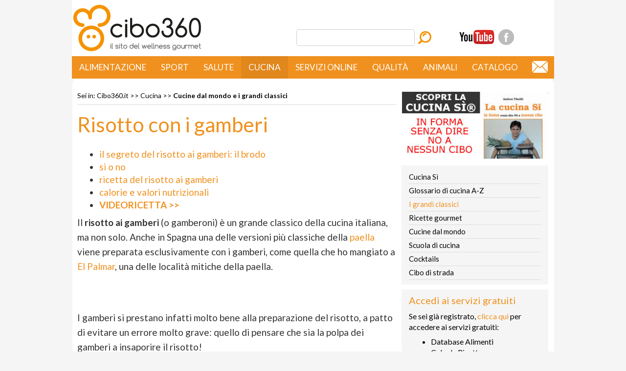

--- FILE ---
content_type: text/html; charset=utf-8
request_url: https://www.cibo360.it/cucina/mondo/risotto_gamberi.htm
body_size: 9982
content:
<!DOCTYPE HTML PUBLIC "-//W3C//DTD XHTML 1.0 Strict//EN"
 "https://www.w3.org/TR/xhtml1/DTD/xhtml1-strict.dtd">
<html xmlns="https://www.w3.org/1999/xhtml">
<head>
<meta http-equiv="Content-Type" content="text/html; charset=UTF-8" />
<meta name="description" content="Il risotto con i gamberi: come preparare il brodo di gamberi, la scelta del riso, la cottura e le possibili varianti per preparare un ottimo risotto ai gamberi." />
<link href='https://fonts.googleapis.com/css?family=Lato:400,100,100italic,300,300italic,400italic,700,700italic,900,900italic' rel='stylesheet' type='text/css'><meta http-equiv="X-UA-Compatible" content="IE=EmulateIE7" />
<meta name="viewport" content="width=device-width, initial-scale=1.0" />
<meta name="author" content="Andrea Tibaldi" />
<meta name="copyright" content="&copy; 2023 Wellness Gourmet" />
<title>Risotto con i gamberi</title>
<link href="/css/stylev.css" rel="stylesheet" type="text/css" />
<link href="/css/style-new.css" rel="stylesheet" type="text/css" />
<link href="/css/video-new.css" rel="stylesheet" type="text/css" />
<meta name="google-site-verification" content="4s-FgJ-iuhaKz9cgLsv-JCTWQXw7ObWNbUKCw9x6jB4" />
<meta name="keywords" content="risotto ai gamberi, risotto, gamberi, risotto con i gamberi, risotto con i gamberoni, risotto ai gamberoni, risotto ai gamberi calorie, risotto con i gamberi calorie, bisque, brodo di gamberi" />
<meta property="og:image" content="https://www.cibo360.it/images/cucina/mondo/risotto_gamberi.jpg"/><meta property="og:image:width" content="320" /><meta property="og:image:height" content="200" /><meta property="og:title" content="Risotto con i gamberi" /><meta property="og:locale" content="it_IT" /><meta property="og:type" content="article" /><meta property="og:url" content="/cucina/mondo/risotto_gamberi.htm" /><meta property="og:site_name" content="Cibo360.it" /><meta property="og:description" content="Il risotto con i gamberi: come preparare il brodo di gamberi, la scelta del riso, la cottura e le possibili varianti per preparare un ottimo risotto ai gamberi." /><script async src="https://pagead2.googlesyndication.com/pagead/js/adsbygoogle.js?client=ca-pub-0873783291449795"
     crossorigin="anonymous"></script><script type="text/javascript" src="/js/jquery-1.11.3.min.js" /></script>
<link rel="alternate" type="application/rss+xml" title="RSS 2.0" href="/feed.xml" />
<link rel="icon" type="image/png" sizes="32x32" href="/favicon-32x32.png">
<link rel="icon" type="image/png" sizes="16x16" href="/favicon-16x16.png">
<!-- Google Tag Manager -->
<script>(function(w,d,s,l,i){w[l]=w[l]||[];w[l].push({'gtm.start':
new Date().getTime(),event:'gtm.js'});var f=d.getElementsByTagName(s)[0],
j=d.createElement(s),dl=l!='dataLayer'?'&l='+l:'';j.async=true;j.src=
'https://www.googletagmanager.com/gtm.js?id='+i+dl;f.parentNode.insertBefore(j,f);
})(window,document,'script','dataLayer','GTM-5DV2335');</script>
<!-- End Google Tag Manager -->
<script type="application/ld+json">
{
  "@context": "https://schema.org",
  "@type": "BreadcrumbList",
  "itemListElement": [{
			"@type": "ListItem",
			"position":1,
			"item": {
			  "@id": "https://www.cibo360.it/index.htm",
			  "name": "Cibo360.it",
			  "image": "https://cibo360.it/images/logo.png"	  
			}
  },{
			"@type": "ListItem",
			"position":2,
			"item": {
			  "@id": "https://www.cibo360.it/cucina/index.htm",
			  "name": "Cucina",
			  "image": "https://cibo360.it/images/logo.png"	  
			}
  },{
			"@type": "ListItem",
			"position": 3,
			"item": {
			  "@id": "https://www.cibo360.it/cucina/mondo/index.htm",
			  "name": "Cucine dal mondo e i grandi classici",
			  "image": "https://cibo360.it/images/logo.png"	  
			}
		}    ]
}
</script><link rel="canonical" href="https://www.cibo360.it/cucina/mondo/risotto_gamberi.htm" />

<link rel="dns-prefetch" href="//exmarketplace.com">
<link rel="preconnect" href="//cdn.exmarketplace.com">
<link rel="preconnect" href="//securepubads.g.doubleclick.net">
<script async src="https://securepubads.g.doubleclick.net/tag/js/gpt.js"></script>
<script async src="https://cdn.exmarketplace.com/bidder/cibo360/cibo360.dfp.min.js"></script>

<link href='https://cdn.exmarketplace.com/bidder/video/vcfg_c.css' rel='stylesheet' />
<link href='https://cdnjs.cloudflare.com/ajax/libs/font-awesome/4.7.0/css/font-awesome.min.css' rel='stylesheet'/>
<script  async src='https://imasdk.googleapis.com/js/sdkloader/ima3.js'></script>
<script  async src='https://cdn.exmarketplace.com/bidder/video/vcfg.js'></script>
<script async src='https://cdn.exmarketplace.com/bidder/cibo360/cibo360_video.js'></script>
</head>
<body>

<!-- Google Tag Manager (noscript) -->
<noscript><iframe src="https://www.googletagmanager.com/ns.html?id=GTM-5DV2335"
height="0" width="0" style="display:none;visibility:hidden"></iframe></noscript>
<!-- End Google Tag Manager (noscript) -->

<div class="container">

  <!-- inizio HEADER -->

	<div class="header">
		<div class="header_content">
            <div class="logo"><a href="/" title="cibo360.it"><img src="/images/logo.png" alt="cibo360.it" /></a></div>
            <div class="logo_small"><a href="/" title="cibo360.it"><img src="/images/logo-small.png" alt="cibo360.it" /></a></div>
            <div id="box_social">
                <div id="youtube"><a href="https://www.youtube.com/channel/UCeTPfagpwcjMdUBU1McdmMQ?sub_confirmation=1" title="Youtube" target="_blank"><span class="hide">Cibo360 TV</span></a></div>
                <div id="facebook"><a href="https://www.facebook.com/cibo360/" title="Facebook" target="_blank"><span class="hide">Facebook</span></a></div>
                <div class="clearleft"> </div>
            </div>
            <div id="search">
            	<form action="https://www.google.it" id="cse-search-box">
                    <div class="topTool">
                        <span>
                        <input type="hidden" name="cx" value="partner-pub-0873783291449795:1202081336" />
                        <input type="hidden" name="ie" value="UTF-8" />
                        <input class="campo_cerca" type="text" name="q" size="28" />
                        <input class="puls_cerca" type="image" name="cerca" src="/images/search.png" alt="Cerca">
                        
                        <script type="text/javascript" src="https://www.google.it/coop/cse/brand?form=cse-search-box&amp;lang=it"></script>
					</div>
				</form>
            </div>
		</div>
	</div> 

<!-- fine HEADER -->
<!-- inizio CONTENUTI -->

<!--/42150330,58959544/cibo360/cibo360_masthead -->
<div class="gptslot" data-adunitid="0"></div>

<div id="menu_content_new">
  <div id="menu_new">
            <a class="toggleMenu" href="#">Menu</a>
            <ul class="nav">
                <li class="test">
                    <a href="/alimentazione/">Alimentazione</a>
                    <ul>
                        <li><a href="/alimentazione/chimica/index.htm">Chimica degli alimenti</a></li>
                        <li><a href="/alimentazione/dietologia/index.htm">Dietologia - Elenco diete</a></li>
                        <li><a href="/dieta/dieta.htm">Dieta per dimagrire</a></li>
                        <li><a href="/alimentazione/cibi/index.htm">I cibi dalla A alla Z</a></li>
                        <li><a href="/alimentazione/pediatrica/index.htm">Alimentazione del bambino</a></li>
                        <li><a href="/alimentazione/disinformazione/index.htm">Disinformazione</a></li>
                    </ul>
                </li>
                <li>
                    <a href="/sport/">Sport</a>
                    <ul>
                        <li><a href="/sport/dimagrimento/index.htm">Sport e dimagrimento</a></li>
                        <li><a href="/sport/motivi/index.htm">Perchè fare sport?</a></li>
                        <li><a href="/sport/fisiologia/index.htm">Fisiologia dello sport per tutti</a></li>
                        <li><a href="/sport/quale/camminare.htm">Camminata e walking</a></li>
                        <li><a href="/sport/quale/running.htm">Corsa</a></li>
                        <li><a href="/sport/quale/ciclismo_bicicletta.htm">Ciclismo</a></li>
                        <li><a href="/sport/quale/nuotare_nuoto.htm">Nuoto</a></li>
                        <li><a href="/sport/quale/triathlon_sport.htm">Triathlon e Trifitness</a></li>
                        <li><a href="/sport/sci_alpino/index.htm">Sci alpino</a></li>
                    </ul>
                </li>
                <li>
                    <a href="/cibo_salute/">Salute</a>
                    <ul>
                        <li><a href="/cibo_salute/altrepatologie/patologie.htm">Patologie dalla A alla Z</a></li>
                        <li><a href="/cibo_salute/analisi_sangue/analisi_esami_sangue.htm">Analisi del sangue</a></li>
                        <li><a href="/cibo_salute/esami/esami_diagnostici.htm">Esami strumentali</a></li>
                        <li><a href="/cibo_salute/estetica/estetica.htm">Estetica</a></li>
                        <li><a href="/cibo_salute/farmaci/farmaci.htm">Farmaci</a></li>
                        <li><a href="/cibo_salute/integratori/integratori.htm">Integratori</a></li>
                    </ul>
                </li>
                <li>
                    <a class="canale_attivo" href="/cucina/">Cucina</a>
                    <ul>
                        <li><a href="/cucina/cucina&amp;salute/index.htm">Cucina Sì</a></li>
                        <li><a href="/cucina/ricette/index.htm">Ricette Sì gratis</a></li>
                        <li><a href="/cucina/mondo/index.htm">I grandi classici</a></li>
                        <li><a href="/cucina/ricette_gourmet/index.htm">Ricette gourmet</a></li>
                        <li><a href="/cucina/mondo/cucina_etnica.htm">Cucine dal mondo</a></li>
                        <li><a href="/cucina/scuola/index.htm">Scuola di cucina</a></li>
                        <li><a href="/cucina/cocktail/cocktails_ricette.htm">Cocktails</a></li>
                        <li><a href="/cucina/street_food/street_food.htm">Cibo di strada</a></li>
                    </ul>
                </li>
                <li>
                    <a href="/catalogo/prodotti/WGOnline.htm">Servizi online</a>
                    <ul>
                        <li><a href="/cca.php">Coscienza alimentare Online</a></li>
                        <li><a href="/ccasi.php">Cucina Sì Online</a></li>
                    </ul>
                </li>
                <li>
                    <a href="/qualita/">Qualit&agrave;</a>
                    <ul>
                        <li><a href="/wellness_gourmet/battaglie/index.htm">Le battaglie per la qualità</a></li>
                        <li><a href="/qualita/confronti/index.htm">Guida alla scelta</a></li>
                        <li><a href="/cucina/gusto/index.htm">Teoria e pratica del gusto</a></li>
                        <li><a href="/qualita/certificazioni/index.htm">Certificazioni di qualità</a></li>
                        <li><a href="/qualita/certificazioni/salumi/elenco_DOP.htm">I salumi DOP</a></li>
                        <li><a href="/qualita/certificazioni/formaggi/formaggi_mondo.htm">I formaggi DOP italiani ed esteri</a></li>
                        <li><a href="/wellness_gourmet/produttori/index.htm">Elenco produttori per regione</a></li>
                        <li><a href="/wellness_gourmet/viaggi/index.htm">I nostri viaggi gastronomici</a></li>
                    </ul>
                </li>
                <li>
                    <a href="/alimentazione_animali/index.htm">Animali</a>
                    <ul>
                        <li><a href="/alimentazione_animali/alimentazione_del_cane.htm">Alimentazione del cane</a></li>
                        <li><a href="/alimentazione_animali/alimentazione_del_gatto.htm">Alimentazione del gatto</a></li>
                    </ul>
                </li>
                <li class="last">
                    <a href="/catalogo/">Catalogo</a>
                    <ul>
                        <li><a href="/catalogo/index.php">Elenco dei prodotti</a></li>
                        <li><a href="/catalogo/guida_acquisto.htm">Guida all'acquisto</a></li>
                        <li><a href="/autori/index.htm">Chi siamo</a></li>
                    </ul>
                </li>
            </ul>
            <div class="email"><a href="mailto:info@cibo360.it" title=""><img src="/images/email.png" alt=""/></a></div>
		</div>

</div>
<div class="clear"></div>



<div id="submenu">

<!--/42150330,58959544/cibo360/cibo360_leaderboard -->
<div class="gptslot" data-adunitid="23"></div>

</div>

<div class="content1">
  <!-- inizio COLONNA SX -->
  <div class="colSx">

 <div class="breadcrumbs"> Sei in: <a href="/index.htm">Cibo360.it</a> &gt;&gt; <a href="/cucina/index.htm">Cucina</a> &gt;&gt; <span class="home"><a href="/cucina/mondo/index.htm">Cucine dal mondo e i grandi classici</a></span>
 </div>
<h1>Risotto con i gamberi</h1><ul>
<li><a href="#brodo">il segreto del risotto ai gamberi: il brodo</a></li>
<li><a href="#sino">s&igrave; o no</a></li>
<li><a href="#ric">ricetta del risotto ai gamberi</a></li>
<li><a href="#cal">calorie e valori nutrizionali</a></li>
<li><strong><a href="#video">VIDEORICETTA &gt;&gt; </a></strong></li>
</ul>

<div itemscope="" itemtype="https://schema.org/Recipe">
<p>Il <strong itemprop="name">risotto ai gamberi</strong> (o gamberoni) &egrave; un grande classico della cucina italiana, ma non solo. Anche in Spagna una delle versioni pi&ugrave; classiche della <a href="paella.htm">paella</a> viene preparata esclusivamente con i gamberi, come quella che ho mangiato a <a href="/wellness_gourmet/viaggi/europa/spagna_andalucia_extremadura.htm">El Palmar</a>, una delle localit&agrave; mitiche della paella.</p>
<p>&nbsp;</p>
<div class="gptslot" data-adunitid="1"></div>    
<p>&nbsp;</p><p>I gamberi si prestano infatti molto bene alla preparazione del risotto, a patto di evitare un errore molto grave: quello di pensare che sia la polpa dei gamberi a insaporire il risotto!</p><p>Per quanti gamberi userete, infatti, se non preparate un ottimo brodo di gamberi o <a href="/cucina/scuola/fai_da_te/bisque_crostacei.htm">bisque</a>, non otterrete che un risultato deludente, cio&egrave; un risotto per nulla saporito. Vediamo allora come preparare un ottimo risotto di gamberi partendo proprio dalla preparazione del brodo.</p><h2><a></a><a name="brodo"></a>Il segreto del risotto con i gamberi: il brodo</h2>

<p>Il <strong>brodo di gamberi </strong>(anche chiamata <a href="/cucina/scuola/fai_da_te/bisque_crostacei.htm">bisque</a>) si prepara con il <strong>carapace</strong> e soprattutto le <strong>teste</strong>. Ma non basta: per ottenere un risotto veramente saporito bisogna rosolare le carcasse prima di utilizzarle per il brodo.</p>
<p>&nbsp;</p>
<div class="gptslot" data-adunitid="2"></div>	      
<p>&nbsp;</p>
<p>Avete presente la differenza tra il gusto (<a href="/cucina/gusto/gusto1.htm">sapore e aroma</a>) dei gamberi bolliti e di quelli alla griglia? Il gusto dei secondi &egrave; molto pi&ugrave; intenso. Per ottenere questo gusto nel brodo bisogna sviluppare quelle <a href="/alimentazione/chimica/trasf_nutrienti/maillard.htm">reazioni di Maillard</a> che si ottengono solo portando ad alta temperatura (oltre i 100 gradi) le teste dei gamberi.</p><p>Occorrono 3-4 gamberoni interi (250 g circa) per porzione.</p><p>Dunque, dopo aver separato le teste e il carapace dalla carne dei gamberi, si fanno rosolare con poco olio in una casseruola e si mette a bollire 250 g di acqua per porzione (1 litro per 4 persone, ecc) in un'altra pentola. Quando i carapaci sono rosolati e inizia ad avversi chiaramente l'aroma di gambero arrostito (non bisogna esagerare, altrimenti sviluppano un sapore amaro sgradevole), si aggiunge l'acqua bollente, sedano, carota e cipolla e si fa bollire per 20-30 minuti a fuoco basso, coperto. Quindi si filtra il brodo con un colino (ne avremo ottenuto circa 200 g a porzione), e si potr&agrave; procedere alla preparazione del risotto con i gamberi.</p><h2><a name="sino"></a>S&igrave; o No</h2>

<div class="img"><img itemprop="image" src="/images/cucina/mondo/risotto_gamberi.jpg" border="1" alt="Risotto con i gamberi" width="250" height="168" />
</div>

<div class="img">
</div>

<p>Il <strong>risotto</strong> con i soli <strong>gamberi</strong> <a href="/cucina/mondo/risotto_gamberi.htm">non pu&ograve; essere "S&igrave;"</a> perch&eacute; non &egrave; presente alcun tipo di verdura. Tuttavia aggiungendo della verdura, come <a href="/alimentazione/cibi/verdura/asparagi.htm">asparagi</a>, <a href="/alimentazione/cibi/verdura/carciofi.htm">carciofi</a>, o <a href="/alimentazione/cibi/verdura/zucchine.htm">zucchine</a> &egrave; possibile avere un piatto saziante, gustoso e ipocalorico con 120 kcal/hg, da poter mangiare anche tutti i giorni o addirittura da inserire in un piano alimentare ipocalorico.</p><p><a name="video"></a></p><div style="position: relative; height: 0; padding-bottom: 56.25%;"><iframe style="position: absolute; width: 100%; height: 100%; left: 0;" width="640" height="360" src="https://www.youtube.com/embed/hh2uDIF7R8U?ecver=2" allowfullscreen="allowfullscreen" frameborder="0"></iframe>
</div>

<h2><a name="ric"></a>Ricetta del risotto con i gamberi</h2>


<p>&nbsp;</p>
<div class="gptslot" data-adunitid="3"></div>	      
<p>&nbsp;</p>
<p>Una volta che avremo preparato l'ingrediente segreto, cio&egrave; il <strong>brodo di gamberi</strong>, possiamo procedere alla preparazione del <strong>risotto</strong>. Io non faccio il classico soffritto di <a href="/alimentazione/cibi/verdura/cipolle.htm">cipolla</a> (vedi articolo sui <a href="/cucina/scuola/fai_da_te/risotti.htm">risotti</a>) per poi tostare il riso... Preferendo <strong>tostare il riso</strong> a secco per poi preparare il fondo di cipolla. Fondamentale &egrave; l'aggiunta di acidit&agrave; che altrimenti renderebbe stucchevole il risotto, dunque una buona dose di vino oppure di succo di <a href="/alimentazione/cibi/frutta/limone.htm">limone</a> &egrave; molto importante per la riuscita del risotto.</p><p>A fine cottura, si pu&ograve; <strong>mantecare con burro</strong> anche se personalmente preferisco farlo con un buon <strong>olio extravergine fruttato</strong> che ben si sposa col gusto dei gamberi. &Egrave; molto importante aggiungere una fonte di grasso a fine cottura perch&eacute; di grassi fino a questo momento non ne abbiamo praticamente aggiunti se si escludono i 10 g di burro per il fondo di cipolla.</p><p>Il brodo potrebbe non bastare dunque consiglio di bollire mezzo litro di acqua in un'altra casseruola nel caso il brodo finisse prima della fine della cottura del risotto.</p><p>Ultime tre cose.</p><p><strong>L'aglio</strong> pu&ograve; anche essere aggiunto a crudo, se piace, a fine cottura, ben tritato e poi ridotto in pasta, prima della mantecatura. Dar&agrave; un gusto pi&ugrave; intenso al risotto.</p><p>Si possono aggiungere <strong>erbe aromatiche</strong>, come il <a href="/alimentazione/cibi/erbe_spezie/timo.htm">timo</a> o il <a href="/alimentazione/cibi/erbe_spezie/prezzemolo.htm">prezzemolo</a> tritati, se piacciono, oppure scorza di limone tritata, sempre prima della mantecatura cio&egrave; a fine cottura del risotto.</p><p>I <strong>gamberi</strong> possono essere <strong>cucinati a parte</strong>, in una <a href="/cucina/scuola/strumenti/padelle.htm">padella antiaderente</a>, con un filo d'olio, uno spicchio di aglio e un rametto di rosmarino. Cos&igrave; potremo arrostirli facendoli colorare bene, ottenendo un gusto ancora pi&ugrave; intenso. Serviremo i gamberi sopra al risotto ottenendo anche una presentazione pi&ugrave; bella.</p><p><strong>Autore:</strong> <span itemprop="author">Andrea Tibaldi</span></p><p><strong>Tempo di preparazione:</strong> <time itemprop="prepTime" datetime="PT30M">30 min</time></p><p><strong>Tempo di cottura:</strong> <time itemprop="cookTime" datetime="PT30M">30 min</time></p><p><strong>Tempo totale:</strong> <time itemprop="totalTime" datetime="PT60M">60 min</time></p><h3>Ingredienti per <span itemprop="recipeYield">4 porzioni</span></h3>

<ul>
<li itemprop="recipeIngredient">800 g circa di brodo di gamberi (fatto con le carcasse di 1 kg di gamberi)</li>
<li itemprop="recipeIngredient">la polpa di 1 kg di gamberi</li>
<li itemprop="recipeIngredient">320 g di riso <a href="/qualita/certificazioni/cereali/riso_carnaroli.htm">Carnaroli</a> o <a href="/qualita/certificazioni/cereali/riso_vialone_nano.htm">Vialone Nano</a></li>
<li itemprop="recipeIngredient">200 g di vino bianco secco</li>
<li itemprop="recipeIngredient">20 g di burro</li>
<li itemprop="recipeIngredient">30 g di olio extravergine di oliva (o 30 g di burro), per la mantecatura</li>
<li itemprop="recipeIngredient">20 g di olio extravergine per marinare i gamberi</li>
<li itemprop="recipeIngredient">due spicchi di aglio</li>
<li itemprop="recipeIngredient">mezza cipolla tritata finemente</li>
<li itemprop="recipeIngredient">sale e pepe</li>
<li itemprop="recipeIngredient">timo o prezzemolo (facoltativi)</li>
<li itemprop="recipeIngredient">un rametto di rosmarino</li>
</ul>

<h3>Preparazione del risotto ai gamberi</h3>

<div itemprop="recipeInstructions">
<p>Mettere i gamberi sgusciati in una ciotola in due cucchiai di olio, uno spicchio di aglio in camicia e un cucchiaino di rosmarino tritato, mescolare bene. Con le carcasse e le teste, preparare la bisque.</p><p>Tostare il riso per 2 minuti in una casseruola, quindi metterlo da parte, unire il burro e rosolare la cipolla per 3-4 minuti, mescolando spesso. Aggiungere l'aglio tritato finemente e cuocere per 10 secondi, quindi unire il riso e 4 mestoli di brodo bollente, salare. Cuocere il riso mescolando ogni tanto e aggiungendo il brodo quando occorre, far cuocere a fuoco vivace cercando di finire tutto il brodo. Quando il risotto &egrave; quasi pronto, farlo asciugare ma lasciandolo un po' liquido, spegnere e aggiungere 3 cucchiai di olio extravergine, assaggiare e regolare di sale. Mescolare molto vigorosamente per 2 minuti, aggiungendo brodo di gamberi (o acqua bollente se &egrave; finito) gradualmente, fino ad ottenere una consistenza cremosa ma ancora fluida ("all'onda"). Regolare di pepe e aggiungere le erbe aromatiche tritate se piace, far riposare 2 minuti. Nel frattempo, rosolare i gamberi in una padella antiaderente ben calda (non serve aggiungere olio, &egrave; sufficiente quello rimasto sui gamberi dalla marinatura), un minuto per lato. Volendo, si pu&ograve; fiammeggiare con liquore all'arancia, come il Cointreau, per poi utilizzare come condimento il fondo di cottura che rimane, che insaporir&agrave; il piatto col suo gusto di arancia. Tagliare a pezzetti tutti i gamberoni tranne 8 (2 per porzione). Unire i gamberoni tagliati a pezzetti al risotto, mescolarlo per l'ultima volta e servirlo, i gamberi rimasti interi andranno aggiunti alla fine.</p></div>

<h2><a name="cal"></a>Informazioni nutrizionali per porzione</h2>

<p>&nbsp;</p><div itemscope="" itemtype="https://schema.org/NutritionInformation" itemprop="nutrition">
<table border="0" cellspacing="0" cellpadding="0">
<tbody>
<tr>
<td height="25">
<p>Energia</p></td>
<td width="200">
<p><span itemprop="calories">469</span> kcal - 1960 KJoule</p></td>
<td>&nbsp;</td>
</tr>
<tr>
<td height="25">
<p>Proteine ad alto valore biologico</p></td>
<td>
<p>15 g</p></td>
</tr>
<tr>
<td>
<p>Proteine</p></td>
<td>
<p><span itemprop="proteinContent">21 g</span> - 18%</p></td>
</tr>
<tr>
<td>
<p>Carboidrati</p></td>
<td>
<p>68 g - 60%</p></td>
</tr>
<tr>
<td height="25">
<p>Grassi</p></td>
<td>
<p><span itemprop="fatContent">11 g</span> - 21%</p></td>
</tr>
<tr>
<td>
<p>di cui</p></td>
<td>
<p>&nbsp;</p></td>
</tr>
<tr>
<td>
<p>saturi</p></td>
<td>
<p><span>2.5 g</span></p></td>
</tr>
<tr>
<td>
<p>monoinsaturi</p></td>
<td>
<p>6.3 g</p></td>
</tr>
<tr>
<td height="25">
<p>polinsaturi</p></td>
<td>
<p>1.1 g</p></td>
</tr>
<tr>
<td>
<p>Fibre</p></td>
<td>
<p><span itemprop="fiberContent">1 g</span></p></td>
</tr>
<tr>
<td>
<p>Colesterolo</p></td>
<td>
<p>175 mg</p></td>
</tr>
<tr>
<td>
<p>Sodio</p></td>
<td>
<p>170 mg</p></td>
</tr>
</tbody>
</table>

</div>

</div>

<p>&nbsp;</p>
<div class="gptslot" data-adunitid="10"></div>      

<p>&nbsp;</p>

<div id="mup_related"></div>

<p>&nbsp;</p>


<h1>Ultimi articoli sezione: <a href="/cucina/index.htm">Cucina</a> </h1>

<div class="bot"><a href="/cucina/scuola/strumenti/friggitrice_aria.htm">Il gusto ritrovato: leggerezza e sapore dalla friggitrice ad aria</a>
<p class="ult_desc">L'affermazione di apparecchi come la air fryer risponde a un'esigenza precisa: quella di poter ottenere consistenze e sapori intensi riducendo drasticamente l'impiego di grassi aggiunti.</p></div>
<div class="bot"><a href="/cucina/scuola/strumenti/barbecue_consigli.htm">Consigli per un barbecue perfetto</a>
<p class="ult_desc">Organizzare un barbecue di successo richiede attenzione nella scelta degli ingredienti e nell'applicazione delle tecniche di cottura.</p></div>
<div class="bot"><a href="/cucina/mondo/focaccia_uva_rossa.htm">Focaccia dolce all'uva rossa: il sapore della vendemmia in una ricetta tradizionale</a>
<p class="ult_desc">La tradizione contadina italiana, da sempre maestra nel valorizzare al meglio i frutti della terra, ci regala una ricetta rustica e deliziosa: la focaccia con l'uva rossa.</p></div>
<div class="bot"><a href="/cucina/mondo/mugcake.htm">Mug cake</a>
<p class="ult_desc">La mug cake, letteralmente torta in tazza, &egrave; un dolcetto americano che si cuoce al microonde dentro una tazza di ceramica.</p></div>


<div class="clear"></div>
<p>&nbsp;</p>

<div class="bot"><a href="/cucina/mondo/sanguinaccio_dolce.htm">Sanguinaccio dolce</a>
<p class="ult_desc">Il sanguinaccio dolce: una crema al cioccolato che per tradizione veniva fatta con il sangue di maiale, tipica del periodo di carnevale.</p></div>
<div class="bot"><a href="/cucina/mondo/pollo_alle_mandorle.htm">Pollo alle mandorle o agli anacardi</a>
<p class="ult_desc">Pollo alle mandorle o agli anacardi: un secondo piatto che proviene dalla cucina orientale.</p></div>
<div class="bot"><a href="/cucina/mondo/paella_di_pesce.htm">Paella di pesce (paella de mariscos)</a>
<p class="ult_desc">La ricetta della paella di pesce, chiamata paella de mariscos in Spagna, un sontuoso piatto unico.</p></div>
<div class="bot"><a href="/cucina/mondo/carbonara_zucchine_light.htm">Carbonara di zucchine light</a>
<p class="ult_desc">La carbonara di zucchine light &egrave; una variante della pasta alla carbonara che si pu&ograve; mangiare anche a dieta.</p></div>




<div class="clear"></div>
    </div><!-- fine COLONNA SX -->

    <!-- inizio COLONNA DX -->
    <div class="colDx">

<p><a href="/catalogo/prodotti/libro_asi.htm"><img src="/images/home/cucinasi.jpg" vspace="5" border="1" width="300" /></a></p>


        <!-- inizio menu secondo livello -->
        <div id="menu_right">
        	<ul class="menu_right_list">
<li><a href="/cucina/cucina&amp;salute/index.htm">Cucina Sì</a>
<li><a href="/cucina/glossario/index.htm">Glossario di cucina A-Z</a></li>
<li class="active"><a href="/cucina/mondo/index.htm">I grandi classici</a></li>
<li><a href="/cucina/ricette_gourmet/index.htm">Ricette gourmet</a></li>
<li><a href="/cucina/mondo/cucina_etnica.htm">Cucine dal mondo</a></li>
<li><a href="/cucina/scuola/index.htm">Scuola di cucina</a></li>
<li><a href="/cucina/cocktail/cocktails_ricette.htm">Cocktails</a></li>
<li><a href="/cucina/street_food/street_food.htm">Cibo di strada</a></li>
          </ul>
        </div>
        <!-- fine menu secondo livello -->
 
  <!-- ################## LOGIN ################ -->

	    <div class="loginbox">
        <h2>Accedi ai servizi gratuiti</h2>
        <p>Se sei gi&agrave; registrato, <a target="_blank" href="https://www.cibo360.it/regbox.htm">clicca qui</a> per accedere ai servizi gratuiti:</p>
		<ul><li>Database Alimenti</li><li> Calcola Ricetta</li><li> Slot Machine</li></ul>
        <p>Altrimenti, clicca qui per <a target="_blank" href="https://www.cibo360.it/calcolo/registrazione.htm">registrarti gratuitamente.</a></p>
	</div>
	
<div class="gptslot" data-adunitid="21"></div>
	
      <div class="links">

<div class="tit">Articoli della sezione</div>

<p class="link_sezione"><a href="/cucina/mondo/ricette_riso.htm">[...] vedi tutti</a></p>
<p><a href="/cucina/mondo/risotto_fragole.htm">Risotto alle fragole: un'infelice moda del passato</a></p>
<p><a href="/cucina/mondo/risotto_champagne.htm">Risotto allo champagne</a></p>
<p><a href="/cucina/mondo/risotto_asparagi.htm">Risotto asparagi e Taleggio con pancetta croccante</a></p>
<p><a href="/cucina/mondo/risotto_asparagi_salsiccia_light.htm">Risotto con asparagi e salsiccia... LIGHT!</a></p>
<p><a href="/cucina/mondo/risotto_asparagi_gamberetti.htm">Risotto con asparagi e gamberetti surgelati</a></p>
<p><a href="/cucina/mondo/risotto_gamberi.htm"><strong>Risotto con i gamberi</strong></a></p>
<p><a href="/cucina/mondo/risotto_salsiccia.htm">Risotto con la salsiccia</a></p>
<p><a href="/cucina/mondo/risotto_zucchine.htm">Risotto con le zucchine al limone e menta</a></p>
<p><a href="/cucina/mondo/risotto_salmone_affumicato.htm">Risotto con salmone affumicato (senza panna)</a></p>
<p><a href="/cucina/mondo/risotto_salsiccia_funghi.htm">Risotto con salsiccia e funghi secchi</a></p>
<p><a href="/cucina/mondo/risotto_zucca_mascarpone_rosmarino.htm">Risotto con zucca, mascarpone e rosmarino</a></p>
<p class="link_sezione"><a href="/cucina/mondo/ricette_riso.htm">vedi tutti [...]</a></p>
      </div>


<script async src="https://pagead2.googlesyndication.com/pagead/js/adsbygoogle.js"></script>
<!-- 300x250-DX -->
<ins class="adsbygoogle"
     style="display:inline-block;width:300px;height:250px"
     data-ad-client="ca-pub-0873783291449795"
     data-ad-slot="4372689239"></ins>
<script>
     (adsbygoogle = window.adsbygoogle || []).push({});
</script>
	  
<div id='container-video' style='max-width: 533px; margin: auto;'>
<div id='cont-jwp-gh'></div>
<div id='cont-jwp' >
<video class='video-js vjs-default-skin vjs-16-9' controls id='videoDivPlayer' muted playsinline poster='https://cdn.exmarketplace.com/bidder/cibo360/poster_cibo360.jpg
' preload='auto' style >
<source src='https://hls.exmarketplace.com/Wellness_Gourmet_di_Tibaldi_Andrea/Scaloppine_di/index.m3u8' type='application/x-mpegURL'> </source>
</video>
</div>
</div>	  
	  
	    <!-- ################## TVBOX ################ -->

       <div class="tvbox">
        <h2>Novit&agrave; da Cibo360 TV</h2>
		<a href="https://www.youtube.com/watch?v=NeTK1Wx5PCk"><div class="img"><img src="/images/cucina/ricette/projectcorsapal_thumb.jpg"></div>
		<p>CORSA O PALESTRA PER DIMAGRIRE?</a></p>
		<div class="clear"></div>
        <a href="https://www.youtube.com/watch?v=AIuRQwovV8c"><div class="img"><img src="/images/cucina/ricette/500cal_thumb.jpg"></div>
		<p>BRUCIA 500 kcal in 30 MINUTI? BALLE!</a></p>
		<div class="clear"></div>
        <a href="https://youtu.be/KxdnKxKQpYE"><div class="img"><img src="/images/cucina/ricette/qualprot_thumb.jpg"></div>
		<p>Qualità delle proteine</a></p>
		<div class="clear"></div>
        <a href="https://youtu.be/Vj8WnYsxMAg"><div class="img"><img src="/images/cucina/ricette/granaparmigiano_thumb.jpg"></div>
		<p>Grana Padano o Parmigiano-Reggiano?</a></p>
		<div class="clear"></div>
	</div>







	<p>&nbsp;</p>

<div class="gptslot" data-adunitid="22"></div>


    </div><!-- fine COLONNA DX -->

<div class="clear">
    </div>

    <!-- fine FINE PAGINA -->


<div class="clear">
    </div>


  </div><!-- fine CONTENUTI -->

  <p>&nbsp;</p>



  <!-- inizio FOOTER -->
  <div class="footerTop home1">&nbsp;</div>
  <div class="footer home2">
        <div class="box">
          <div class="tit">ALIMENTAZIONE</div>
          <ul>
            <li><a href="/alimentazione/chimica/index.htm">Chimica degli alimenti</a></li>
            <li><a href="/alimentazione/dietologia/index.htm">Dietologia</a></li>
            <li><a href="/alimentazione/cibi/index.htm">I cibi dalla A alla Z</a></li>
            <li><a href="/alimentazione/pediatrica/index.htm">Alimentazione del bambino</a></li>
            <li><a href="/alimentazione/disinformazione/index.htm">Disinformazione</a></li>
            <li><a href="/alimentazione_animali/index.htm">Alimentazione degli animali</a></li>
          </ul>
          <br />
          <div class="tit">QUALIT&agrave;</div>
          <ul>
            <li><a href="/wellness_gourmet/battaglie/index.htm">Le nostre battaglie per la qualit&agrave;</a></li>
            <li><a href="/qualita/confronti/index.htm">Guida alla scelta</a></li>
            <li><a href="/qualita/certificazioni/index.htm">Certificazioni di qualit&agrave;</a></li>
            <li><a href="/wellness_gourmet/produttori/index.htm">Elenco produttori di qualit&agrave;</a></li>
          </ul>
        </div>
        <div class="box">
          <div class="tit">CIBO &amp; SALUTE</div>
          <ul>
            <li><a href="/cibo_salute/altrepatologie/patologie.htm">Patologie dalla A alla Z</a></li>
            <li><a href="/cibo_salute/obesita/index.htm">Obesit&agrave;</a></li>
            <li><a href="/cibo_salute/aterosclerosi/index.htm">Aterosclerosi</a></li>
            <li><a href="/cibo_salute/degenerative/index.htm">Malattie autoimmuni</a></li>
            <li><a href="/cibo_salute/analisi_sangue/analisi_esami_sangue.htm">Analisi del sangue</a></li>
            <li><a href="/cibo_salute/estetica/estetica.htm">Estetica</a></li>
            <li><a href="/cibo_salute/digestione/index.htm">Apparato digerente</a></li>
            <li><a href="/cibo_salute/analisi_sangue/analisi_esami_sangue.htm">Esami diagnostici</a></li>
            <li><a href="/cibo_salute/farmaci/farmaci.htm">Farmaci</a></li>
            <li><a href="/cibo_salute/farmaci/farmaci.htm">Integratori</a></li>
          </ul>
        </div>
        <div class="box">
          <div class="tit">SPORT</div>
          <ul>
            <li><a href="/sport/dimagrimento/index.htm">Sport e dimagrimento</a></li>
            <li><a href="/sport/motivi/index.htm">Perch&eacute; fare sport?</a></li>
            <li><a href="/sport/fisiologia/index.htm">Fisiologia dello sport per tutti</a></li>
            <li><a href="/sport/quale/index.htm">Quale sport, quanto e come</a></li>
            <li><a href="/sport/sci_alpino/index.htm">Sci alpino</a></li>
            <li><a href="/sport/quale/corsa.htm">Corsa</a></li>
            <li><a href="/sport/quale/ciclismo.htm">Ciclismo</a></li>
            <li><a href="/sport/quale/nuoto.htm">Nuoto</a></li>
          </ul>
        </div>
        <div class="box">
          <div class="tit">SERVIZI ONLINE</div>
          <ul>
            <li><a href="/calcolo/registrazione.htm">Registrati gratuitamente</a></li>
            <li><a href="/ccasi.php">Cucina S&igrave; Online</a></li>
            <li><a href="/cca.php">Coscienza Alimentare Online</a></li>
          </ul>
        </div>
        <div class="box1">
          <div class="tit">CATALOGO</div>
          <ul>
            <li><a href="/catalogo/prodotti/libro_asi.htm">Cucina S&igrave; - Il testo di riferimento</a></li>
            <li><a href="/catalogo/prodotti/pasticceria_libro.htm">Cucina S&igrave; - Manuale di pasticceria</a></li>
            <li><a href="/catalogo/prodotti/termometro_cucina.htm">Termometri da cucina</a></li>
            <li><a href="/catalogo/prodotti/WGOnline.htm">Abbonamento al sito</a></li>
            <li><a href="/catalogo/prodotti/total_immersion_nuoto.htm">DVD e accessori per il nuoto</a></li>
          </ul>
          <div class="tit">PRIVACY</div>
          <ul>
			<li><a href="/privacy.htm">Informativa sulla privacy</a></li>
         </ul>

        </div>    <div class="clear"></div>
    <div class="divider">&nbsp;</div>
    <div class="copy">&copy;2003-2023  Wellness Gourmet&reg;</div>
    <div class="copy">I contenuti del sito sono a scopo informativo e non sono intesi a sostituirsi ai pareri e alle indicazioni dei professionisti della salute.</div>
	<div class="copy">Il sito cibo360.it non rappresenta una testata giornalistica in quanto aggiornato senza alcuna periodicità; non è dunque un prodotto editoriale (L. n. 62 del 7.03.2001). <br>
	Utilizziamo immagini non coperte da diritti d'autore; in caso di errore, qualora fossero soggette a copyright, le rimuoveremo a seguito di segnalazione.</div>
  </div><!-- fine FOOTER -->

    <div id="box_footer_mobile">
    	<div id="footer_mobile"><a href="/" title="home">home</a> <span class="spacer_footer">| <a href="/autori/index.htm" title="chi siamo">chi siamo</a> <span class="spacer_footer">| <a href="mailto:info@cibo360.it" title="email">email</a></div>
    </div>

</div>

<script type="text/javascript" src="/js/script.js"></script>


</div></div></div>



<div id="choice-footer-msg">

</div>

</body>


<!-- #EndTemplate -->
<!-- Pagina dinamica --></html>


--- FILE ---
content_type: text/html; charset=utf-8
request_url: https://www.google.com/recaptcha/api2/aframe
body_size: 181
content:
<!DOCTYPE HTML><html><head><meta http-equiv="content-type" content="text/html; charset=UTF-8"></head><body><script nonce="EzmXf4hZGRg8oNE8dCaA9g">/** Anti-fraud and anti-abuse applications only. See google.com/recaptcha */ try{var clients={'sodar':'https://pagead2.googlesyndication.com/pagead/sodar?'};window.addEventListener("message",function(a){try{if(a.source===window.parent){var b=JSON.parse(a.data);var c=clients[b['id']];if(c){var d=document.createElement('img');d.src=c+b['params']+'&rc='+(localStorage.getItem("rc::a")?sessionStorage.getItem("rc::b"):"");window.document.body.appendChild(d);sessionStorage.setItem("rc::e",parseInt(sessionStorage.getItem("rc::e")||0)+1);localStorage.setItem("rc::h",'1768985768036');}}}catch(b){}});window.parent.postMessage("_grecaptcha_ready", "*");}catch(b){}</script></body></html>

--- FILE ---
content_type: text/css
request_url: https://www.cibo360.it/css/stylev.css
body_size: 4799
content:
@charset "utf-8";h1,h1.corsi{font-weight:400}
#menu li,#menu li.last,#menu li.last a:hover,#menu li.last:hover a,#menu li:hover a,.sitename{background-repeat:no-repeat}
.container .content1 .colSx .important,.container .content1 .colSx .locbanner,.td_dati_content,.td_dati_title,body{font-family:Verdana,Arial,Helvetica,sans-serif}
#menu li,#menu li.last,#social,.container{position:relative}
body{margin:20px 0 0;padding:0;background-color:#009271;font-size:14px}
.container{width:990px;margin:auto;padding:0;align:left}
.container a:Active,.container a:Link,.container a:Visited{text-decoration:underline;color:#008c6c}
.container a:Hover{text-decoration:underline;color:#999}
h1,h1.corsi,h1.titcorsi,h2,h2.home,h2.livdue{color:#f0911f}
.tagline{margin:0;padding:0;font-size:12px;font-style:italic}
h1{margin:0;padding:5px 0 12px;font-size:30px;line-height:50px}
h1.corsi{margin:15px 0 0;padding:15px 0;font-size:36px;border-top:1px solid #000;line-height:30px}
h1.titcorsi,h2,h2.home,h2.livdue,h3{font-weight:700}
h1.titcorsi{margin:0 0 10px;font-size:26px}
h2,h3,h4{margin:0}
h2{padding:15px 0 5px;font-size:20px}
h2.home{padding:0 0 15px;font-size:24px}
h2.livdue{padding:10px 0 0;font-size:20px}
h2.livdue a:Active,h2.livdue a:Link,h2.livdue a:Visited{text-decoration:none}
h2.livdue a:Hover{text-decoration:underline}
h3{padding:10px 0 5px;font-size:18px;color:#008c6c}
h4{padding:0;font-weight:400;font-size:16px;line-height:22px}
.clear{clear:both}
input{font-size:1.1em}
.sitename{float:left;display:inline;width:250px;height:75px;margin:0;padding:0;background-image:url(/images/main/PROVA2.png);text-indent:-9000em}
.sitename a{display:block;width:100%;height:100%}
.container .header{margin:0 auto;padding:0;max-width:986px}
.container .topTool{text-align:right;padding:3px 10px 0 0;font-size:12px}
#menu li a,#menu li.last a{text-align:center;line-height:29px;height:30px}
.container .topTool a{color:#fff;text-decoration:none}
.container .topTool a:Hover{color:#fff;text-decoration:underline}
.container .header .logo{float:left;width:252px;margin:0}
.container .header .banner{float:left;width:728px;margin:0}
.container .header .banner .infoevidenza{font-size:14px;font-weight:700;color:#fff;font-style:italic;margin:4px 0 0}
.container .header .banner .info{background-color:#fff;padding:5px;border:2px solid #999;font-size:11px}
.container .header .banner .info .infodx{width:352px;float:left;padding-right:0;border-right:1px solid #999}
#menu ul ul,#submenu,.container .content1{border-left:1px solid #000;border-right:1px solid #000}
.container .header .banner .info .infosx{width:352px;float:left;padding-left:5px}
#menu,#menu li,#menu li.last,#menu ul{padding:0;margin:0}
.container .header .banner .info .infotitle{margin-bottom:0;font-size:15px;font-weight:700}
.container .header .banner .info .infotitle a:Active,.container .header .banner .info .infotitle a:Link,.container .header .banner .info .infotitle a:Visited{text-decoration:none}
.container .header .banner .info .infotitle a:Hover{text-decoration:underline}
#menu{width:980px;font-size:1.1em;font-weight:400}
#menu li{display:inline;float:left;list-style:none;background-image:url(/images/main/back-tool_off.gif)}
#menu li a{width:140px;display:inline-block;text-decoration:none;color:#933800}
#menu li:hover a{background-image:url(/images/main/back-tool_on.gif)}
#menu li.last:hover a{background-image:url(/images/main/back-toolLAST_on.gif)}
#menu li:hover ul li a{background-image:none!important}
#menu li.last{display:inline;float:left;list-style:none;background-image:url(/images/main/back-toolLAST_off.gif)}
#menu li.last a{display:block;text-decoration:none;color:#933800}
ol,ul{line-height:26px}
#menu li.last a:hover{background-image:url(/images/main/back-toolLAST_on.gif)}
#menu ul ul{position:absolute;top:30px;visibility:hidden;width:280px;left:0;border-bottom:1px solid #000}
#menu ul ul li{font-size:1em;display:block;float:none;width:260px;z-index:100}
#menu ul ul li a{font-size:1em;background-color:#e2bb00;width:100%;padding:0 10px;font-weight:400;text-align:left!important;background-image:none!important}
#menu ul ul li a:Hover{font-size:1em;text-decoration:none;background-image:none;background-color:#f1da6c}
#menu ul li:hover ul{visibility:visible}
#submenu{width:978px;height:30px;background-color:#f1d23c;color:#933800}
#submenu ul{padding:6px 5px;margin:0;color:#933800}
#submenu li{display:inline;list-style:none;color:#933800}
#submenu li a{text-decoration:none;color:#933800;font-size:.85em;margin:0 10px 0 0}
#submenu li a:Hover{color:#000}
p{margin:5px 0 0;line-height:22px}
p.link_sezione{font-size:13px}
ul{font-size:19px;display:block;list-style-type:disc;padding-left:45px;margin:8px 0}
ol{font-size:17px}
p.ref{font-size:14px;margin:5px 0 0;line-height:18px;font-style:italic}
p.ancoraliv{margin:5px 0 0;font-size:16px}
p.ancoraliv a:Active,p.ancoraliv a:Link,p.ancoraliv a:Visited{text-decoration:none;color:#008c6c}
p.ancoraliv a:Hover{text-decoration:underline;color:#008c6c}
.container .content1 .colSx .corsi_intro{margin:0;font-size:18px;font-weight:700}
.container .content1 .colSx .red{font-size:14px;font-weight:700;color:#c50049;margin:5px 0}
.container .content1 .colSx .red1{font-size:16px;font-weight:700;color:#c50049;margin:5px 0}
p.ind{margin:5px 0 0 15px}
.container .content1 .colSx .sott{font-size:14px;font-weight:700;text-decoration:underline}
li.linklivdue{margin:10px 0 0 3px;font-size:20px}
li.linklivdue a:Active,li.linklivdue a:Link,li.linklivdue a:Visited{text-decoration:none;color:#000}
li.linklivdue a:Hover{text-decoration:underline;color:#008c6c}
.container .content1{width:973px;border-top:1px solid #000;padding:0 0 0 5px;background-color:#FFF}
.container .breadcrumbs{padding:8px 0 5px 5px;font-size:10px;color:#000;float:left}
.container .breadcrumbs a{color:#933800;text-decoration:none}
.container .breadcrumbs a:Hover{color:#933800;text-decoration:underline}
.container .breadcrumbs .home{color:#933800}
.container .colSx{float:left;width:653px;margin:10px 10px 0 5px;padding:10px 0;text-align:normal;line-height:19px;color:#333}
.container .colSx .img{float:right;max-width:100%;margin:10px 0 0 15px}
.container .colSx .imgsx{float:left;width:auto;margin:10px 0 0 15px}
.container .colSx .bannerleft{float:left;width:auto;margin:0 10px 0 0}
.container .colSx .imgHome{float:right;width:auto;margin:5px 0 5px 15px}
.container .colSx .google{align:center;margin:10px 0}
.container .content1 .colSx .important{font-size:14px;margin-left:10px;margin-top:5px;margin-bottom:5px;font-weight:400;line-height:19px;width:auto}
.container .content1 .colSx .googlesx{padding:0 10px 0 0;float:left}
.container .googlebot{padding:10px 5px}
.container .content1 .colSx .homeSep,.container .content1 .colSx .homeSepNew{margin-top:10px;padding-bottom:10px;border-bottom:1px solid #000}
.container .content1 .colSx .homeSepNew{font-size:14px}
.container .content1 .colSx .colsalute{display:block;margin:10px 5px 10px 0;padding:3px}
.container .content1 .colSx .colsalute h2{font-size:20px;padding:5px;border-bottom:1px solid #000}
.container .content1 .colSx .colsalute ul{padding-left:5px}
.container .content1 .colSx .colsalute li{list-style:none;margin:3px 0 0 3px;font-size:14px}
.container .content1 .colSx .colsalute li a:Active,.container .content1 .colSx .colsalute li a:Link,.container .content1 .colSx .colsalute li a:Visited{text-decoration:none;color:#000}
.container .content1 .colSx .colsalute li a:Hover{text-decoration:underline;color:#008c6c}
.container .content1 .colSx .locbanner{font-size:14px;font-weight:700;margin-bottom:10px;width:auto;color:red;background-color:#ccc;align:center;padding:3px;text-align:center}
.container .content1 .colSx .locbanner a:Active,.container .content1 .colSx .locbanner a:Link,.container .content1 .colSx .locbanner a:Visited{text-decoration:none;color:red}
.container .content1 .colSx .locbanner a:Hover{text-decoration:underline;color:red}
.container .content1 .colSx .contbig{font-size:18px}
.container .content1 .colSx .big{font-size:18px;font-weight:700;color:#c50049;margin:10px 0 5px}
.container .content1 .colSx .cordate{font-size:13px;color:#000;margin:0 0 5px}
.container .content1 .colSx .elcorsi{font-size:18px;color:#000;margin:8px 0 8px 15px}
.container .content1 .colSx .prodTitle,p.pbotbox{font-size:14px}
.container .content1 .colSx .elcorsi a:Active,.container .content1 .colSx .elcorsi a:Link,.container .content1 .colSx .elcorsi a:Visited{text-decoration:none;color:#000}
.container .content1 .colSx .elcorsi a:Hover{text-decoration:underline;color:#000}
.container .content1 .colSx .prodTitle a:Active,.container .content1 .colSx .prodTitle a:Link,.container .content1 .colSx .prodTitle a:Visited{text-decoration:none;color:#000}
.container .content1 .colSx .prodTitle a:Hover{text-decoration:underline;color:#008c6c}
.container .content1 .loginbox{margin:10px 0;padding:0 0 10px 10px;border-bottom:1px solid #000}
.container .content1 .colDx{float:left;width:300px;margin:10px 0 0}
p.links1{margin:8px 0;line-height:15px}
.container .content1 .colDx .links{width:auto;height:300px;overflow:auto;margin:10px 0 15px;background-image:url(/images/home/artcorr.gif);padding:15px;border:0 solid #000;font-size:14px}
.container .content1 .colDx .homeLinks{width:auto;height:250px;overflow:auto;margin:15px 0 5px;background-color:#CCC;padding:5px;border:1px solid #000;line-height:20px}
.container .content1 .colDx .links a:Active,.container .content1 .colDx .links a:Link,.container .content1 .colDx .links a:Visited{text-decoration:none;color:#000}
.container .content1 .colDx .links a:Hover{text-decoration:none;color:#008c6c}
.container .content1 .colDx .homeLinks a:Active,.container .content1 .colDx .homeLinks a:Link,.container .content1 .colDx .homeLinks a:Visited{text-decoration:none;color:#000}
.container .content1 .colDx .homeLinks a:Hover{text-decoration:none;color:#008c6c}
.container .content1 .colDx .tit{font-size:26px;font-weight:400;color:#f0911f;margin-bottom:8px}
.container .content1 .colDx .loginbox{padding:0 0 10px;border-bottom:1px solid #000}
.container .content1 .tit1{font-size:26px;font-weight:400;color:#008c6c;margin:15px 0 10px}
.container .content1 .tit1 a:Active,.container .content1 .tit1 a:Link,.container .content1 .tit1 a:Visited{text-decoration:underline;color:#008c6c}
.container .content1 .tit1 a:Hover{text-decoration:none;color:#000}
.container .content1 .linksbot{width:600px;height:180px;overflow:hidden;margin:10px 0 0;background-image:url(/images/home/artcorrbot.gif);padding:15px 10px;border:0 solid #000;color:#000}
.container .content1 .addthisbox{width:145px;height:auto;margin-bottom:10px;float:left}
.container .content1 .addthisbox1{width:250px;height:auto;margin-bottom:10px;float:left}
.container .content1 .addthisboxbot{width:auto;height:auto;margin-bottom:10px;margin-right:5px;float:left}
.container .content1 .lbboxbot{width:280px;height:auto;margin-bottom:15px;margin-right:10px;line-height:20px;font-size:13px;font-weight:700;float:left}
p.pbotbox{margin:10px 10px 0 0;line-height:15px;font-weight:400}
.container .content1 .lbbox,.container .content1 .lbboxsx{width:305px;font-weight:700;line-height:19px;font-size:14px;float:left;height:auto}
.container .content1 .lbbox{padding-left:0;margin:0 0 15px}
.container .content1 .lbboxsx{padding:0 5px 0 0;margin:0 10px 15px 0;border-right:1px solid #000}
.container .content1 .desc{line-height:19px;font-size:14px;font-weight:400}
p.ult_desc,p.ult_desc_corsi{line-height:16px;padding:0 3px}
.container .content1 .botcorsi{color:#000;font-size:18px;font-weight:700;margin:10px 4px 0 0;width:159px;float:left}
p.ult_desc_corsi{color:#000;font-size:14px;font-weight:400}
.container .content1 .bot,.container .content1 .botmob{font-size:18px;font-weight:700;margin:10px 4px 0 0;float:left;color:#000}
.container .content1 .bot{width:159px}
.container .content1 .botmob{width:160px}
p.ult_desc{color:#000;font-size:14px;font-weight:400}
.container .content1 .bot a:Active,.container .content1 .bot a:Hover,.container .content1 .bot a:Link,.container .content1 .bot a:Visited,.container .content1 .botmob a:Active,.container .content1 .botmob a:Hover,.container .content1 .botmob a:Link,.container .content1 .botmob a:Visited{text-decoration:none;color:#000}
.container .content1 .gbotbox{width:336px;height:auto;margin:0 5px 10px;line-height:15px;font-size:12px;font-weight:700;float:left}
.container .content1 .botbox{width:auto;height:auto;margin:5px 0 5px 5px;line-height:15px;font-size:12px;font-weight:400;float:left;color:#000;border-left:1px solid #ccc;padding-left:10px}
.container .content1 .offbox,.container .content1 .prodbox{height:auto;border:1px solid #000;background-color:#F4F4F4;font-weight:400;float:left}
.container .content1 .subtit{font-size:18px;font-weight:400;font-style:italic;margin-bottom:10px;margin-top:10px;color:#008c6c}
.container .content1 .colprod{width:298px;height:auto;margin:0 10px 15px 0;float:left}
.container .content1 .offbox{width:605px;margin:0 5px 15px 0}
.container .content1 .prodbox{width:300px;margin:0 10px 15px 0}
.container .content1 .prodtit{font-size:16px;font-weight:400;color:#FFF;background-color:#000;padding:3px}
.container .content1 .pcont{line-height:18px;font-size:15px;margin:8px 3px}
.container .content1 .boxcarrtit{font-size:18px;font-weight:700;color:#FFF;background-color:#069;padding:3px 3px 3px 10px}
.container .content1 .boxcarr{font-size:14px;font-weight:400;color:#000;padding:5px;border:1px solid #069}
.container .content1 .tabcarr{font-size:12px;font-weight:400;padding:3px}
.container .content1 .procedi{font-size:15px;font-weight:700}
.container .content1 .prod_desc{font-size:18px;font-weight:400;color:#008c6c;line-height:22px}
.container .content1 .content_20{font-size:24px;font-weight:700;color:#000;margin-bottom:10px;margin-top:10px}
.container .content1 .pcont a:Hover,.container .content1 .pcont a:Link,.container .content1 .pcont a:Visited{text-decoration:none;color:#000}
.container .content1 .pcont a:Hover{text-decoration:none;color:#008c6c}
.container .content1 .lbbox a:Hover,.container .content1 .lbbox a:Link,.container .content1 .lbbox a:Visited{text-decoration:none;color:#000}
.container .content1 .lbbox a:Hover{text-decoration:none;color:#008c6c}
.container .content1 .lbboxsx a:Hover,.container .content1 .lbboxsx a:Link,.container .content1 .lbboxsx a:Visited{text-decoration:none;color:#000}
.container .content1 .lbboxsx a:Hover{text-decoration:none;color:#008c6c}
.container .content1 .botbox a:Hover,.container .content1 .botbox a:Link,.container .content1 .botbox a:Visited{text-decoration:none;color:#000}
.container .content1 .botbox a:Hover{text-decoration:none;color:#008c6c}
.td_dati_title{font-size:13px;font-weight:700;padding-left:5px;padding-right:5px;padding-top:3px;line-height:15px;width:auto;margin-top:15px;color:#000;background:#008c6c}
.tab_dati{border-right-color:#008c6c;border-right-style:solid;border-right-width:1px;margin-top:15px;margin-bottom:15px}
.td_dati_content{border-left:1px solid #008c6c;border-bottom:1px solid #008c6c;font-size:12px;padding:5px;line-height:14px;width:auto;background:#fff}
.sub_main,.td_sub_main,.title_sub_main{font-size:20px;font-family:Verdana,Arial,Helvetica,sans-serif;width:auto}
.title_sub_main{font-weight:700;margin-top:15px;padding-top:1px;padding-bottom:1px;text-align:center;background:#008c6c;color:#000}
.td_sub_main{padding-top:5px;line-height:6px;margin-top:15px;background:#fff;border:1px solid #008c6c}
.sub_main{padding-left:5px;line-height:12px;background:0 0}
.sub_main A:ACTIVE,.sub_main A:LINK,.sub_main A:VISITED{color:#000;text-decoration:none}
.sub_main A:HOVER{color:#000;text-decoration:underline}
.head_link{font-family:Verdana,Arial,Helvetica,sans-serif;font-size:18px;width:auto;color:#008c6c;margin-bottom:15px;font-weight:400}
.head_link A:ACTIVE,.head_link A:LINK,.head_link A:VISITED{text-decoration:none}
.head_link A:HOVER{text-decoration:underlined}
.container .colSxMain{float:left;width:793px;margin:10px 10px 0 5px;padding:10px 0 0;text-align:normal;line-height:17px;color:#333}
input.home,input.homebutton,input.text_30,input.text_login{color:#000;background:#CCC;border:1px solid #000}
.container .content1 .colDxMain{float:left;width:160px;margin:10px 0 0}
input.text_login{font:700 10px Verdana,Arial,Helvetica,sans-serif;padding-right:5px;padding-left:5px;padding-bottom:3px;width:70px}
input.home{font:400 12px Verdana,Helvetica,sans-serif;width:160px;padding:2px}
input.homebutton{font:700 10px Verdana,Arial,Helvetica,sans-serif;text-align:center;width:40px;height:16px;margin:0 20px 0 0}
input.text_30,input.text_50{font:700 12px Arial,Helvetica,sans-serif;padding-right:5px;padding-left:5px}
input.text_30{width:30px}
input.pulsante_login,input.text_50{width:50px;border:1px solid #000;color:#000;background:#CCC}
input.pulsante_login{font:700 10px Verdana,Arial,Helvetica,sans-serif;text-align:center;margin-top:12}
input.pulsante_100{font:18px Verdana,Arial,Helvetica,sans-serif;color:#000;background:#CCC;text-align:center;width:280px;border:1px solid #000;margin:15px 0}
.container .footerGoogle,.container .footerTop{width:978px;border-left:1px solid #000;border-right:1px solid #000}
#select_login{font:700 10px Verdana,Arial,Helvetica,sans-serif;color:#000;background:#CCC}
.sel_login{font:10px Verdana,Arial,Helvetica,sans-serif;color:#000;background:#CCC;padding-right:2px;padding-left:2px}
.tab_dati_cliente,.td_consenso{font-family:Verdana,Arial,Helvetica,sans-serif}
.container .content1 .corsi_desc{margin:0;padding:0;font-weight:700;font-size:14px;line-height:26px}
.container .content1 .corsi_desc a:Active,.container .content1 .corsi_desc a:Link,.container .content1 .corsi_desc a:Visited{text-decoration:none;color:#008c6c}
.container .content1 .corsi_desc a:Hover{text-decoration:underline;color:#008c6c}
.container .content1 .corsi_desc_dx{margin:0;padding-left:10px;border-left:1px solid #000;font-weight:700;font-size:13px;line-height:26px}
.container .content1 .corsi_desc_dx a:Active,.container .content1 .corsi_desc_dx a:Link,.container .content1 .corsi_desc_dx a:Visited{text-decoration:none;color:#008c6c}
.container .content1 .corsi_desc_dx a:Hover{text-decoration:underline;color:#008c6c}
.container .footerGoogle{text-align:center;background-color:#fff;height:120px}
.container .footerTop{height:5px}
.container .footer{width:968px;border-left:1px solid #000;border-right:1px solid #000;padding:10px 0 10px 10px;color:#000;font-size:10px;background-color:#f1da6c}
.container .footer .tit{font-size:11px;text-transform:uppercase;font-weight:700;margin:0 0 5px;color:#933800}
.container .footer .divider{width:958px;height:1px;background-color:#fff;padding:0;margin:10px 0}
.container .footer .box{float:left;width:180px;padding:0;margin:0 13px 0 0;background-image:url(/images/verticale.png);background-position:right top;background-repeat:repeat-y}
.container .footer .box ul{list-style:none;margin:0;padding:0}
.container .footer .box li{margin:0;padding:0 0 1px}
.container .footer .box a{color:#933800;text-decoration:none}
.container .footer .box a:Hover{color:#933800;text-decoration:underline}
.container .footer .box1{float:left;width:180px;padding:0;margin:0 13px 0 0}
.container .footer .box1 ul{list-style:none;margin:0;padding:0}
.container .footer .box1 li{margin:0;padding:0 0 1px}
.container .footer .box1 a{color:#933800;text-decoration:none}
.container .footer .box1 a:Hover{color:#933800;text-decoration:underline}
.container .footer .copy{width:958px;text-align:center;font-size:9px}
.home{color:#e58a03;font-weight:700}
.home1{background-color:#e58a03}
.home2{background-color:#008c6c}
.tab_dati_cliente{font-size:13px;font-weight:700;margin-left:15px;color:#000;margin-bottom:5px;margin-top:10px;width:90%;border-left:1px solid #008c6c;border-top:1px solid #008c6c;border-right:1px solid #008c6c}
.td_dati_cliente{border-bottom:1px solid #008c6c;padding:3px}
textarea.text_150{font:700 12px Arial,Helvetica,sans-serif;color:#000;background:#CCC;border:1px solid #008c6c;padding-right:5px;padding-left:5px;width:150px}
.prod_desc,.td_consenso,.td_rel_link{font-weight:400}
.td_consenso{border-bottom:1px solid #000;font-size:11px;padding-left:3px}
.tab_guida_acquisto,.tab_vis_car,.tel1{border:1px solid #660}
.aggiungi_carrello,.prod_desc,.tab_guida_acquisto{font-family:Verdana,Arial,Helvetica,sans-serif;font-size:10px}
.aggiungi_carrello{width:58px}
.tab_guida_acquisto{padding:3px;width:180px;margin:10px}
.td_guida_acquisto,.tel{font-family:Verdana,Arial,Helvetica,sans-serif;font-size:12px;color:#fff;background:#660;padding:3px;font-weight:700}
.td_guida_acquisto{border-bottom:1px solid #660}
.tel{margin-top:10px;margin-bottom:5px;width:230px}
.card,.sped,.tel1{font-family:Verdana,Arial,Helvetica,sans-serif;font-size:10px;color:#000}
.tel1{margin-top:8px;font-weight:700;padding:3px;background:#FFFFAE;width:250px}
.tab_carrello,.td_title_carrello{margin-top:10px;margin-bottom:10px}
.sped{font-weight:700;width:230px}
.hid_dx{font-family:Verdana,Geneva,Arial,Helvetica,sans-serif;font-size:12px;color:#CC0;line-height:12px;padding-left:3px;padding-right:3px}
.nome_prodotto,.tab_carrello,.tab_vis_car,.td_title_carrello,.td_vis_car{font-family:Verdana,Arial,Helvetica,sans-serif}
.tab_vis_car{font-size:12px}
.td_content_carrello,.td_title_carrello{border-left-color:#008c6c;border-top-color:#008c6c}
.td_aggiungi_carrello,.td_content_carrello,.td_title_carrello{border-left-style:solid;border-left-width:1px;border-top-style:solid;border-top-width:1px;width:auto}
.td_vis_car{border-right:1px solid #660;font-size:12px}
.tab_carrello{border-right-color:#008c6c;border-right-style:solid;border-right-width:1px;border-bottom-color:#008c6c;border-bottom-style:solid;border-bottom-width:1px;font-size:13px}
.td_title_carrello{background-color:#666;font-size:14px;font-weight:700;text-align:center;color:#FFFFAE}
.td_content_carrello{padding:5px}
.td_aggiungi_carrello{border-left-color:#660;border-top-color:#660}
.nome_prodotto{font-size:16px;padding-top:2px;padding-bottom:2px;font-weight:700}
.tab_rel_link,.td_rel_link{font-family:Verdana,Arial,Helvetica,sans-serif;font-size:10px}
.tab_rel_link{font-weight:700;border:1px solid #660;background-color:#fff;margin-left:7px;padding-left:4px;padding-top:3px;padding-bottom:5px;width:136px}
.td_rel_link{color:#000;width:auto;line-height:4px}
.rel_link,.rel_link A:ACTIVE,.rel_link A:HOVER,.rel_link A:LINK,.rel_link A:VISITED{font-family:Verdana,Arial,Helvetica,sans-serif;font-size:10px;color:#000;font-weight:400;line-height:12px}
.rel_link{width:auto}
.rel_link A:ACTIVE,.rel_link A:LINK,.rel_link A:VISITED{width:auto;text-decoration:none}
.rel_link A:HOVER{width:auto;text-decoration:underline}
.subtitle,.title{font-weight:700;font-family:Verdana,Arial,Helvetica,sans-serif;margin-left:15px;color:#660;width:auto}
.title{font-size:22px;margin-top:15px;margin-bottom:10px}
.subtitle{font-size:15px;margin-bottom:5px;margin-top:12px}
.subtitle_small{font-family:Verdana,Arial,Helvetica,sans-serif;font-size:13px;font-weight:700;margin-left:15px;color:#660;margin-bottom:5px;margin-top:12px;width:auto}
.content_16,.content_corsi{font-size:16px;font-weight:700;margin-top:12px;font-family:Verdana,Arial,Helvetica,sans-serif;margin-bottom:5px}
.content_16{margin-left:10px;color:#000;width:auto}
.box_red,.content_10,.content_corsi{margin-left:15px;width:auto}
.content_corsi{color:#000}
.content_10{font-family:Verdana,Arial,Helvetica,sans-serif;font-size:10px;color:#000;margin-bottom:5px}
.grassi,.td_content{font-size:12px;line-height:18px;vertical-align:top;font-family:Verdana,Arial,Helvetica,sans-serif}
.td_content{padding-left:15px;font-weight:400;color:#000}
.grassi{padding-left:25px;padding-right:15px}
.td_subtitle{font-family:Verdana,Arial,Helvetica,sans-serif;font-size:14px;font-weight:700;padding-left:15px;line-height:20px;color:#360;margin-bottom:10px;width:auto}
.box_red{font-family:Verdana,Arial,Helvetica,sans-serif;font-size:12px;color:#000;line-height:18px;margin-right:15px;border:1px solid #360;margin-bottom:15px;background-color:#E6FDE1;padding:5px}
.gsc-control-cse,.gsc-control-cse .gsc-table-result{font-family:Verdana,sans-serif}
.gsc-control-cse{border-color:#FFF;background-color:#FFF}
.gsc-input-box,.gsc-input-box-focus,.gsc-input-box-hover,input.gsc-input{border-color:#D9D9D9}
input.gsc-search-button,input.gsc-search-button:focus,input.gsc-search-button:hover{border-color:#2F5BB7;background-color:#357AE8;background-image:none;filter:none}
.gsc-tabHeader.gsc-tabhInactive{border-color:#CCC;background-color:#FFF}
.gsc-tabHeader.gsc-tabhActive{border-color:#CCC #CCC #FFF;background-color:#FFF}
.gsc-tabsArea{border-color:#CCC}
.gsc-imageResult:hover,.gsc-results .gsc-imageResult,.gsc-webResult.gsc-result,.gsc-webResult.gsc-result:hover{border-color:#FFF;background-color:#FFF}
.gs-imageResult a.gs-title:active,.gs-imageResult a.gs-title:active b,.gs-imageResult a.gs-title:hover,.gs-imageResult a.gs-title:hover b,.gs-imageResult a.gs-title:link,.gs-imageResult a.gs-title:link b,.gs-imageResult a.gs-title:visited,.gs-imageResult a.gs-title:visited b,.gs-webResult.gs-result a.gs-title:active,.gs-webResult.gs-result a.gs-title:active b,.gs-webResult.gs-result a.gs-title:hover,.gs-webResult.gs-result a.gs-title:hover b,.gs-webResult.gs-result a.gs-title:link,.gs-webResult.gs-result a.gs-title:link b,.gs-webResult.gs-result a.gs-title:visited,.gs-webResult.gs-result a.gs-title:visited b,.gsc-cursor-page,a.gsc-trailing-more-results:link{color:#008c6c}
.gs-fileFormatType,.gs-imageResult .gs-snippet,.gs-webResult .gs-snippet{color:#333}
.gs-imageResult div.gs-visibleUrl,.gs-webResult div.gs-visibleUrl,.gs-webResult div.gs-visibleUrl-short{color:#15C}
.gs-webResult div.gs-visibleUrl-short{display:none}
.gs-webResult div.gs-visibleUrl-long{display:block}
.gs-promotion div.gs-visibleUrl-short{display:none}
.gs-promotion div.gs-visibleUrl-long{display:block}
.gsc-cursor-box{border-color:#FFF}
.gsc-results .gsc-cursor-box .gsc-cursor-current-page,.gsc-results .gsc-cursor-box .gsc-cursor-page{border-color:#CCC;background-color:#FFF;color:#008c6c}
.gsc-webResult.gsc-result.gsc-promotion{border-color:#F6F6F6;background-color:#F6F6F6}
.gsc-completion-title{color:#008c6c}
.gsc-completion-snippet{color:#333}
.gs-promotion .gs-snippet a:active,.gs-promotion .gs-snippet a:hover,.gs-promotion .gs-snippet a:link,.gs-promotion .gs-snippet a:visited,.gs-promotion a.gs-title:active,.gs-promotion a.gs-title:active *,.gs-promotion a.gs-title:hover,.gs-promotion a.gs-title:hover *,.gs-promotion a.gs-title:link,.gs-promotion a.gs-title:link *,.gs-promotion a.gs-title:visited,.gs-promotion a.gs-title:visited *{color:#15C}
.gs-promotion .gs-snippet,.gs-promotion .gs-title .gs-promotion-title-right,.gs-promotion .gs-title .gs-promotion-title-right *{color:#333}
.gs-promotion .gs-visibleUrl,.gs-promotion .gs-visibleUrl-short{color:#093}
.COOK_title{font-size:27px;line-height:27px;color:#6c6c6c;font-weight:400;padding:10px 0 18px}
p.COOK_content{font-size:13px;line-height:20px;color:#000;font-weight:400}
p.COOK_content_big{font-size:14px;line-height:14px;color:#000;font-weight:400;padding:0 0 7px}
p.COOK_content_big_red{font-size:15px;line-height:15px;color:#fb4361;font-weight:400;padding:0 0 7px}
#social{clear:left;overflow:auto;font-size:100%;text-align:center;padding-top:5px;padding-bottom:0;margin:10px 0}
.red1{color:red;font-size:18px;padding:10 10 10 0;text-transform:uppercase;font-weight:700;text-shadow:1px 1px 0 #FFF}
.td_db_subtitle,.td_db_title{padding-left:5px;padding-right:5px;height:35px;background-color:#360;color:#E6FDE1;font:700}
.td_db_title{padding-bottom:5px}
.db_subtitle{background-color:#360;color:#E6FDE1;font:700}
.td_db_content,.td_db_content_small{font-family:Verdana,Arial,Helvetica,sans-serif;background-color:#E6FDE1;font-size:14px;padding-right:5px;height:25px}
.td_db_content{padding-left:15px}
.td_db_content_small{padding-left:35px}


--- FILE ---
content_type: text/css
request_url: https://www.cibo360.it/css/style-new.css
body_size: 331
content:
.toggleMenu{display:none;padding:10px 0 10px 3%;color:#fff!important;font-size:20px;width:97%;background-image:url(../images/toggle-ico.png);background-repeat:no-repeat;background-position:97% 50%}.nav,.nav ul{list-style:none;padding:0}.nav{margin:0 0 0 -3px;font-size:17px}.nav:after,.nav:before{content:" ";display:table}.nav li li a,.nav>li>a{display:block}.nav:after{clear:both}.nav ul{width:9em;font-size:.9em;text-transform:initial}.nav a{padding:10px 15px;color:#fff}.nav li{position:relative}.nav>li{float:left}.nav li ul{position:absolute;left:-9999px}.nav>li.hover>ul{left:0}.nav li li.hover ul{left:100%;top:0}.nav li li a{background:#1d7a62;position:relative;z-index:100;border-top:1px solid #175e4c}.nav li li li a{background:#249578;z-index:200;border-top:1px solid #1d7a62}@media screen and (max-width:768px){.nav li li .parent,.nav>li>.parent{background-position:95% 50%}.active,.nav ul{display:block}.nav>li{float:none}.nav li li .parent{background-image:url(images/downArrow.png);background-repeat:no-repeat}.nav ul{width:100%}.nav li li.hover ul,.nav>li.hover>ul{position:static}}

--- FILE ---
content_type: application/javascript; charset=utf-8
request_url: https://fundingchoicesmessages.google.com/f/AGSKWxWFIp7UKqVhUem4VyL5Sbmnk9Q5cGFo8M4hs4qrVqU1eVQAkqE0BhDCdfJwORTQUSaVt43fTTi2jIJ29qE0cjao4z7cMhARXWYuy0XTeO-mfgF7FaKz2_zpp7ZrmrubkWYzNF2L3_jjlMxGaaLW1O__KjfOuQPlIzP4nGkd9VfEWjqXxndN11uL1xc8/__ad728x90./adv_burt_/RivistaGoogleDFP./adplugin./adserver3.
body_size: -1289
content:
window['a67c4b2d-fdee-4195-89db-9f1be6ec7ac3'] = true;

--- FILE ---
content_type: application/javascript
request_url: https://cdn.exmarketplace.com/bidder/cibo360/cibo360_video.js
body_size: 4640
content:
(()=>{"use strict";const e=JSON.parse('{"version":1,"CMPEnabled":true,"cmp_timeout":5000,"cmp_frequency":100,"preroll_type":"google","prerollAdUnit":"/42150330,58959544/cibo360/cibo360_preroll","midrollAdUnit":"","postrollAdUnit":"","sourceVideo":"","sourceType":"","sourceVideoAlt":"https://stream.exmarketplace.com/EXPO2020.mp4","sourceTypeAlt":"video/mp4","website_link":"","poster_img_url":"","overlay_mobile_ver":"bottom","overlay_mobile_ver_px":"65px","overlay_mobile_hor":"left","overlay_mobile_hor_px":"2.5%","overlay_mobile_width_ratio":50,"overlay_desktop_ver":"top","overlay_desktop_ver_px":"100px","overlay_desktop_hor":"right","overlay_desktop_hor_px":"5px","overlay_close_btn_delay":8000,"overlay_close_btn_time_frame":3000,"close_btn_mob_hor":"right","close_btn_mob_ver":"top","close_btn_mob_ver_px":"-25px","close_btn_width_mob":"25px","close_btn_height_mob":"25px","close_btn_desk_hor":"left","close_btn_desk_ver":"top","desk_close_btn_desk_ver_px":"-25px","close_btn_color":"white","close_back_color":"orange","close_btn_width_desk":"25px","close_btn_height_desk":"25px","close_btn_1_top":"6px","close_btn_1_left":"11.5px","close_btn_1_width":"2px","close_btn_1_height":"13px","close_btn_border_radius_top":"6px","close_btn_border_radius_bottom":"0px","midRoll_status":false,"midRoll_time":"","postRoll_status":false,"postRoll_played":false,"modal_call":false,"overlay_ads":false,"overlay_ads_content":false,"viewport_functions":true,"overlay_outside_viewport":true,"pause_outside_viewport":false,"ad_paused":false,"vid_paused":false,"adsMode":false,"videoEnded":false,"endedStatus":false,"check_viewport_variable":false,"isVidMobile":false,"piael_status":false,"close_clicked":false}');function o(o,t){var l=videojs("videoDivPlayer"),n=l.ima.getAdsManager();null!=n&&(console.log("ad manager not null"),n.destroy(),l.ima.controller.sdkImpl.adsLoader.contentComplete()),l.ima.changeAdTag("https://pubads.g.doubleclick.net/gampad/ads?iu="+e.postrollAdUnit+"&url="+t+"&description_url="+t+"&tfcd=0&npa=0&sz=1x1%7C400x300%7C640x360%7C640x480%7C1280x720&gdfp_req=1&output=vast&unviewed_position_start=1&env=vp&impl=s&correlator="),l.ima.requestAds(),console.log("check post ad unit",e.postrollAdUnit)}function t(){Math.min(window.screen.width,window.innerWidth)<650&&(e.isVidMobile=!0);var o=document.getElementById("cont-jwp"),t=document.querySelector("#cont-jwp-gh"),n=e.overlay_mobile_width_ratio/100,s=t.offsetWidth,i=o.clientHeight,d=(o.style.width,1*s),a=document.documentElement.clientWidth*n;o.style.position="fixed",e.isVidMobile?("right"==e.overlay_mobile_hor?(o.style.right=e.overlay_mobile_hor_px,o.style.left=e.overlay_mobile_hor_px):"left"==e.overlay_mobile_hor&&(o.style.left=e.overlay_mobile_hor_px,o.style.right=e.overlay_mobile_hor_px),"top"==e.overlay_mobile_ver?o.style.top=e.overlay_mobile_ver_px:"bottom"==e.overlay_mobile_ver&&(o.style.bottom=e.overlay_mobile_ver_px),o.style.width=a+"px"):("right"==e.overlay_desktop_hor?o.style.right=e.overlay_desktop_hor_px:"left"==e.overlay_desktop_hor&&(o.style.left=e.overlay_desktop_hor_px),"top"==e.overlay_desktop_ver?o.style.top=e.overlay_desktop_ver_px:"bottom"==e.overlay_desktop_ver&&(o.style.bottom=e.overlay_desktop_ver_px),o.style.width=d+"px"),o.style.zIndex="1000001",t.style.width=s+"px",t.style.height=i+"px",t.style.border="2px dotted #ccc",e.piael_status||function(){if(e.piael_status=!0,"left"==e.close_btn_mob_hor)var o="left";else"right"==e.close_btn_mob_hor&&(o="right");if(console.log("CLOSE BUTTON side value: ",o),"top"==e.close_btn_mob_ver)var t="top";else"bottom"==e.close_btn_mob_ver&&(t="bottom");if("left"==e.close_btn_desk_hor)var n="left";else"right"==e.close_btn_desk_hor&&(n="right");if("top"==e.close_btn_desk_ver)var s="top";else"bottom"==e.close_btn_desk_ver&&(s="bottom");if(e.isVidMobile)var i="#vidclose{display:none;margin-bottom:0px;width:"+e.close_btn_width_mob+";height:"+e.close_btn_height_mob+";"+t+":"+e.close_btn_mob_ver_px+";"+o+":0px;position:absolute;background-color:"+e.close_back_color+";box-shadow:rgba(0,0,0,.2) 0 -1px 1px 0;border-width:initial;border-style:none;border-color:initial;border-image:initial;border-radius:"+e.close_btn_border_radius_top+" "+e.close_btn_border_radius_top+" "+e.close_btn_border_radius_bottom+" "+e.close_btn_border_radius_bottom+"}#vidclose .vidclose-btn{transform:rotate(-45deg);display:block;height:"+e.close_btn_1_height+";width:"+e.close_btn_1_width+";left:"+e.close_btn_1_left+";top:"+e.close_btn_1_top+";background-color:"+e.close_btn_color+";position:absolute;}#vidclose .vidclose-btn2{transform:rotate(45deg);display:block;height:"+e.close_btn_1_height+";width:"+e.close_btn_1_width+";left:"+e.close_btn_1_left+";top:"+e.close_btn_1_top+";background-color:rgb(255,255,255  );position:absolute;}.cam_video{object-fit: fill;}";else i="#vidclose{display:none;margin-bottom:0px;width:"+e.close_btn_width_desk+";height:"+e.close_btn_height_desk+";"+s+":"+e.desk_close_btn_desk_ver_px+";"+n+":0px;position:absolute;background-color:"+e.close_back_color+";box-shadow:rgba(0,0,0,.2) 0 -1px 1px 0;border-width:initial;border-style:none;border-color:initial;border-image:initial;border-radius:"+e.close_btn_border_radius_top+" "+e.close_btn_border_radius_top+" "+e.close_btn_border_radius_bottom+" "+e.close_btn_border_radius_bottom+"}#vidclose .vidclose-btn{transform:rotate(-45deg);display:block;height:"+e.close_btn_1_height+";width:"+e.close_btn_1_width+";left:"+e.close_btn_1_left+";top:"+e.close_btn_1_top+";background-color:"+e.close_btn_color+";position:absolute;}#vidclose .vidclose-btn2{transform:rotate(45deg);display:block;height:"+e.close_btn_1_height+";width:"+e.close_btn_1_width+";left:"+e.close_btn_1_left+";top:"+e.close_btn_1_top+";background-color:"+e.close_btn_color+";position:absolute;}.cam_video{object-fit: fill;}";setTimeout((function(){document.getElementById("vidclose").style.display="block"}),e.overlay_close_btn_delay);var d=document.createElement("style");d.styleSheet?d.styleSheet.cssText=i:d.appendChild(document.createTextNode(i)),document.head.appendChild(d);var a=document.querySelector("#cont-jwp");const r=document.createElement("div");r.innerHTML='<p id="vidclose"><span class="vidclose-btn"></span><span class="vidclose-btn2"></span></p>',a.appendChild(r),r.querySelector("#vidclose").addEventListener("click",(o=>{document.querySelector("#vidclose").style.display="none",l(),e.close_clicked=!0}))}()}function l(){var e=document.querySelector("#cont-jwp"),o=document.querySelector("#cont-jwp-gh");e.setAttribute("style",""),o.setAttribute("style",""),null!=document.getElementById("vidclose")&&(document.getElementById("vidclose").style.display="none")}function n(o,l){var n=/iPhone|iPad|iPod/i.test(navigator.userAgent),s=document.querySelector("#videoDivPlayer");const i=document.createElement("div");i.innerHTML=`\n  <div id="modal" class="vjs-tech">\n    <a><button type="button" id="button1">Play Again</button></a>\n    <a href="${e.website_link}" target="_blank"><button type="button" id="button2">Visit Website</button></a>\n    <a><div id="replay-video"> <i class="fa fa-repeat"></i></div></a>\n    <a href="${e.website_link}" target="_blank">\n      <div id="arrow-video"><i class="fa fa-arrow-right"></i></div>\n    </a>\n  </div>`,s.appendChild(i);let d=document.querySelector("#modal");d.style.backgroundColor="#424242",d.style.backgroundImage=`url(${e.poster_img_url})`,d.style.backgroundSize="cover",d.style.backgroundRepeat="no-repeat",d.style.width="100%",d.style.height="100%",d.style.fontFamily="open,sans-serif",d.style.opacity="0.97",d.style.position="absolute",d.style.zIndex="1";let a=document.querySelector("#button1");a.style.display="inline-block",a.style.fontSize="medium",a.style.position="absolute",a.style.top="40%",a.style.left="10%",a.style.padding="1% 2% 1% 2%",a.style.color="#fff",a.style.border="2px solid #fff",a.style.cursor="pointer";let r=document.querySelector("#button2");r.style.display="inline-block",r.style.fontSize="medium",r.style.position="absolute",r.style.top="40%",r.style.right="10%",r.style.padding="1% 2% 1% 2%",r.style.color="#fff",r.style.border="2px solid #fff",r.style.cursor="pointer";let c=document.querySelector("#replay-video");c.style.display="inline-block",c.style.fontSize="x-large",c.style.position="absolute",c.style.top="60%",c.style.left="20%",c.style.padding="2% 2% 2% 2%",c.style.color="#fff",c.style.border="1px #fff";let _=document.querySelector("#arrow-video");function p(o,l){e.endedStatus=!1,document.getElementById("modal").remove();var s=videojs("videoDivPlayer");n&&(s.pause(),s.currentTime(0)),setTimeout((function(){s.autoplay("muted")}),1e3),console.log("settings..pause",e.pause_outside_viewport),e.overlay_ads_content&&t();var i=s.ima.getAdsManager();null!=i&&(console.log("ad manager not null"),i.destroy(),s.ima.controller.sdkImpl.adsLoader.contentComplete()),s.ima.changeAdTag("https://pubads.g.doubleclick.net/gampad/ads?iu="+e.prerollAdUnit+"&url="+l+"&description_url="+l+"&tfcd=0&npa=0&sz=1x1%7C400x300%7C640x360%7C640x480%7C1280x720&gdfp_req=1&output=vast&unviewed_position_start=1&env=vp&impl=s&correlator="),s.ima.requestAds(),setTimeout((function(){s.ads.isInAdMode()?(console.log("ads mode, pause video"),o.pause(),o.paused&&(e.vid_paused=!0)):(console.log("not admode."),e.vid_paused&&(o.play(),e.vid_paused=!1))}),1e3)}_.style.display="inline-block",_.style.fontSize="x-large",_.style.position="absolute",_.style.top="60%",_.style.right="23%",_.style.padding="2% 2% 2% 2%",_.style.color="#fff",_.style.border="1px #fff",document.getElementById("replay-video").addEventListener("click",(e=>{p(o,l)})),document.getElementById("button1").addEventListener("click",(e=>{p(o,l)}))}function s(e,o){const t=o.getBoundingClientRect();var l=e.clientHeight,n=t.top+l;return l/2+t.top>0&&n-l/2<=(window.innerHeight||document.documentElement.clientHeight)}function i(i,d,a){var r=videojs("videoDivPlayer",{autoplay:!0});if(r.fluid(!0),"google"==e.preroll_type)var c="https://pubads.g.doubleclick.net/gampad/ads?iu="+e.prerollAdUnit+"&url="+d+"&description_url="+d+"&tfcd=0&npa=0&sz=1x1%7C400x300%7C640x360%7C640x480%7C1280x720&gdfp_req=1&output=vast&unviewed_position_start=1&env=vp&impl=s&correlator=";else"yahoo"==e.preroll_type&&(c=e.verizon_tag_url);var _={id:"videoDivPlayer",adTagUrl:c};r.ima(_),r.ready((function(){setTimeout((function(){r.autoplay("muted")}),500)}));var p=document.getElementById("videoDivPlayer");(navigator.userAgent.match(/iPad/i)||navigator.userAgent.match(/Android/i))&&p.hasAttribute("controls"),function(i,d,a,r){d.onplaying=function(){console.log("overlay ads + content before close condition"),e.overlay_ads_content&&(e.close_clicked||(console.log("overlay ads + content"),t()))},1==e.viewport_functions&&window.addEventListener("scroll",(function(o){!function(o,n,i){var d=/iPhone|iPad|iPod/i.test(navigator.userAgent);o&&(1==e.overlay_outside_viewport?s(o,i)?(e.piael_scroll_call=!1,null!=document.getElementById("prompt_modal")&&(document.getElementById("prompt_modal").style.display="none"),l()):n.ads.isInAdMode()?e.close_clicked||e.piael_scroll_call||(t(),e.piael_scroll_call=!0):l():1==e.pause_outside_viewport&&(s(o,i)?n.ads.isInAdMode()?e.ad_paused&&(n.ima.resumeAd(),e.ad_paused=!1):e.vid_paused&&(e.vid_paused=!1,d||o.paused&&o.play(),d&&n.paused()&&n.play()):n.ads.isInAdMode()?(n.ima.pauseAd(),e.ad_paused=!0):e.videoEnded||(d||o.pause(),d&&n.pause(),o.paused&&(e.vid_paused=!0))))}(d,i,r)}),!1);var c=/iPhone|iPad|iPod/i.test(navigator.userAgent);function _(){parseInt(d.currentTime)==e.midRoll_time&&(d.removeEventListener("timeupdate",_),function(o,t){var l=videojs("videoDivPlayer"),n=l.ima.getAdsManager();null!=n&&(console.log("ad manager not null"),n.destroy(),l.ima.controller.sdkImpl.adsLoader.contentComplete()),l.ima.changeAdTag("https://pubads.g.doubleclick.net/gampad/ads?iu="+e.midrollAdUnit+"&url="+t+"&description_url="+t+"&tfcd=0&npa=0&sz=1x1%7C400x300%7C640x360%7C640x480%7C1280x720&gdfp_req=1&output=vast&unviewed_position_start=1&env=vp&impl=s&correlator="),l.ima.requestAds(),console.log("check midroll ad unit",e.midrollAdUnit),l.ads.isInAdMode()?(o.pause(),o.paused&&(e.vid_paused=!0)):e.vid_paused&&(o.play(),e.vid_paused=!1)}(d,a))}d.onended=function(){console.log("video has ended - by onended"),function(t,s){1==e.overlay_ads_content&&l(),e.postRoll_status&&(console.log("post roll status is true"),o(0,s)),1==e.modal_call&&n(t,s),e.videoEnded||(e.videoEnded=!0,console.log("video ended variable after setting true",e.videoEnded))}(d,a)},i.on("adsready",(function(){console.log("vplayer ads Ready"),c&&(e.videoEnded=!1),c&&1==e.overlay_ads_content&&(console.log("goes in overlay"),e.close_clicked||t()),!0===e.midRoll_status&&(console.log("midroll status true"),setTimeout((function(){console.log("before calling time update"),d.addEventListener("timeupdate",_,!1)}),3e3))})),i.on("ads-ad-started",(function(o){console.log("vplayer response",o),1!=e.overlay_ads&&1!=e.overlay_ads_content||(console.log("overlay for ads only - oa enabled"),e.close_clicked||t()),1==e.overlay_outside_viewport&&(s(d,r)?l():(console.log("overlay outside viewport"),e.close_clicked||t()))})),i.on("ads-load",(function(){console.log("ad data available or not - fill issue resolved")})),i.on("adend",(function(){console.log("Ad Ended"),1==e.overlay_ads&&(console.log("remove overlay for ads only - oa enabled"),l()),1==e.overlay_outside_viewport&&(console.log("remove overlay for ads only - oov enabled"),l())})),i.on("ended",(function(){console.log("Video Ended"),console.log("ended time and duration ?",i.currentTime(),i.duration()),c&&(console.log("ios device"),i.currentTime()===i.duration()&&(console.log("player cT and dur are equal"),e.endedStatus=!0,console.log("ended status",e.endedStatus)),!e.videoEnded&&e.endedStatus&&(e.videoEnded=!0,console.log("video ended variable after setting true",e.videoEnded),1==e.videoEnded&&(1==e.overlay_ads_content&&l(),1==e.modal_call&&n(d,a),e.postRoll_status&&(console.log("post roll"),o(0,a))))),e.postRoll_status&&(console.log("post roll"),o(0,a))}))}(r,i,d,a)}console.log(e);const d={ExMp_VidCurrentLocation:window.location,ExMp_VidCurrentLocationEncoded:encodeURIComponent(window.location)},a=function(){{let e=["EXMP: ",...Array.prototype.slice.call(arguments)];console.log.apply(console,e)}},r=()=>{if(a("CMP Check - Start"),e.CMPEnabled)if(a("CMP Check - CMP Enabled"),"undefined"==typeof __tcfapi){a("CMP Check - TCF is undefined, starting TCF interval check");let o=e.cmp_timeout/e.cmp_frequency,t=0,l=setInterval((()=>{t<o?"undefined"!=typeof __tcfapi&&(clearInterval(l),a("CMP Check - TCF is defined"),c()):(clearInterval(l),a("CMP Check - TCF interval check - Timeout"),u()),t++}),e.cmp_frequency)}else a("CMP Check - TCF is defined"),c();else a("CMP Check - CMP not enabled"),u(),a("CMP Check - Done")},c=()=>{__tcfapi("addEventListener",2,((e,o)=>{o?(a("CMP Check - TCF event listener registered successfully"),_(e)):(a("CMP Check - Could not register TCF event listener"),a("CMP Check - Done"))}))},_=e=>{a("CMP Check - Checking if GDPR applies"),!0===e.gdprApplies?(a("CMP Check - GDPR applies, checking event status"),p(e)):(a("CMP Check - GDPR does not apply"),u(),a("CMP Check - Done"))},p=e=>{"cmpuishown"===e.eventStatus?a("CMP Check - [cmpuishown] - awaiting user consent choices"):"useractioncomplete"===e.eventStatus?(a("CMP Check - [useractioncomplete] - TC String available"),u(),a("CMP Check - Done")):"tcloaded"===e.eventStatus&&(a("CMP Check - [tcloaded] - TC String available"),__tcfapi("removeEventListener",2,(e=>{e&&a("CMP Check - TCF event listener unregistered successfully")}),e.listenerId),u(),a("CMP Check - Done"))},u=()=>{window.google?(console.log("google variable",window.google),v()):setTimeout(u,1)},v=()=>{window.all_scripts?(console.log("allscript",window.allScripts),m()):setTimeout(v,1)},m=()=>{var o=document.getElementById("videoDivPlayer"),t=document.getElementById("cont-jwp-gh");o&&t?(console.log("video element and contJWPGW",o),e.overlay_ads?console.log("template 1",e.overlay_ads):e.overlay_ads_content?console.log("template 2",e.overlay_ads_content):e.overlay_outside_viewport?console.log("template 3",e.overlay_outside_viewport):e.pause_outside_viewport&&console.log("template 4",e.pause_outside_viewport),e.check_viewport_variable,b(o,t)):(console.log("elements not assigned"),setTimeout(m,1))},b=(o,t)=>{var l=document.querySelectorAll("#videoDivPlayer > source");console.log("check window..",d.ExMp_VidCurrentLocationEncoded),l.length?(console.log("has a source"),i(o,d.ExMp_VidCurrentLocationEncoded,t)):(console.log("add a source"),function(o){console.log("source empty");var t=document.createElement("source");t.type=e.sourceType,t.src=e.sourceVideo,t.codecs=e.sourceCodecs,o.appendChild(t)}(o),i(o,d.ExMp_VidCurrentLocationEncoded,t))};console.log("inner width before if ",document.documentElement.clientWidth,window.innerWidth),"loading"!==document.readyState?(console.log("inner width inside if ",document.documentElement.clientWidth,window.innerWidth),console.log("document is already ready, just execute code here"),e.CMPEnabled?(console.log("cmp is enabled"),r()):(console.log("cmp is not enabled"),u())):document.addEventListener("DOMContentLoaded",(function(){console.log("document was not ready, place code here"),e.CMPEnabled?(console.log("cmp is enabled"),r()):(console.log("cmp is not enabled"),u())}))})();